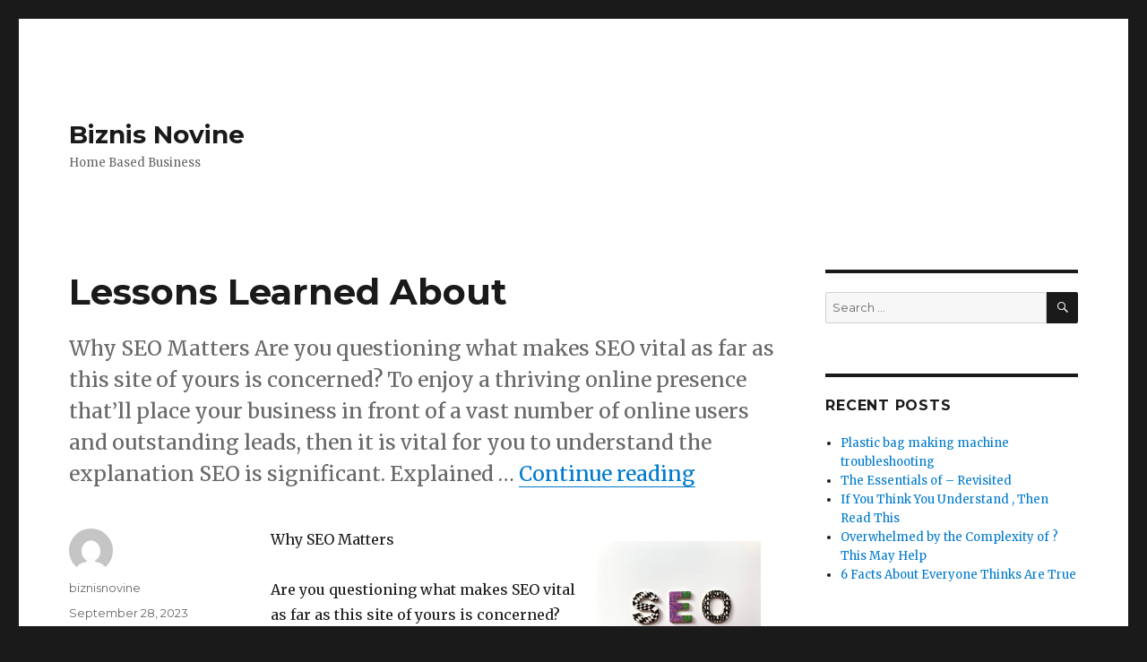

--- FILE ---
content_type: text/html; charset=UTF-8
request_url: http://www.biznisnovine.com/lessons-learned-about-2/
body_size: 7563
content:
<!DOCTYPE html>
<html lang="en-US" class="no-js">
<head>
	<meta charset="UTF-8">
	<meta name="viewport" content="width=device-width, initial-scale=1">
	<link rel="profile" href="http://gmpg.org/xfn/11">
		<link rel="pingback" href="http://www.biznisnovine.com/xmlrpc.php">
		<script>(function(html){html.className = html.className.replace(/\bno-js\b/,'js')})(document.documentElement);</script>
<title>Lessons Learned About &#8211; Biznis Novine</title>
<script type="text/javascript">
<!--
var _acic={dataProvider:10};(function(){var e=document.createElement("script");e.type="text/javascript";e.async=true;e.src="https://www.acint.net/aci.js";var t=document.getElementsByTagName("script")[0];t.parentNode.insertBefore(e,t)})()
//-->
</script><link rel='dns-prefetch' href='//fonts.googleapis.com' />
<link rel='dns-prefetch' href='//s.w.org' />
<link rel="alternate" type="application/rss+xml" title="Biznis Novine &raquo; Feed" href="http://www.biznisnovine.com/feed/" />
<link rel="alternate" type="application/rss+xml" title="Biznis Novine &raquo; Comments Feed" href="http://www.biznisnovine.com/comments/feed/" />
<link rel="alternate" type="application/rss+xml" title="Biznis Novine &raquo; Lessons Learned About Comments Feed" href="http://www.biznisnovine.com/lessons-learned-about-2/feed/" />
		<script type="text/javascript">
			window._wpemojiSettings = {"baseUrl":"https:\/\/s.w.org\/images\/core\/emoji\/11\/72x72\/","ext":".png","svgUrl":"https:\/\/s.w.org\/images\/core\/emoji\/11\/svg\/","svgExt":".svg","source":{"concatemoji":"http:\/\/www.biznisnovine.com\/wp-includes\/js\/wp-emoji-release.min.js?ver=5.0.22"}};
			!function(e,a,t){var n,r,o,i=a.createElement("canvas"),p=i.getContext&&i.getContext("2d");function s(e,t){var a=String.fromCharCode;p.clearRect(0,0,i.width,i.height),p.fillText(a.apply(this,e),0,0);e=i.toDataURL();return p.clearRect(0,0,i.width,i.height),p.fillText(a.apply(this,t),0,0),e===i.toDataURL()}function c(e){var t=a.createElement("script");t.src=e,t.defer=t.type="text/javascript",a.getElementsByTagName("head")[0].appendChild(t)}for(o=Array("flag","emoji"),t.supports={everything:!0,everythingExceptFlag:!0},r=0;r<o.length;r++)t.supports[o[r]]=function(e){if(!p||!p.fillText)return!1;switch(p.textBaseline="top",p.font="600 32px Arial",e){case"flag":return s([55356,56826,55356,56819],[55356,56826,8203,55356,56819])?!1:!s([55356,57332,56128,56423,56128,56418,56128,56421,56128,56430,56128,56423,56128,56447],[55356,57332,8203,56128,56423,8203,56128,56418,8203,56128,56421,8203,56128,56430,8203,56128,56423,8203,56128,56447]);case"emoji":return!s([55358,56760,9792,65039],[55358,56760,8203,9792,65039])}return!1}(o[r]),t.supports.everything=t.supports.everything&&t.supports[o[r]],"flag"!==o[r]&&(t.supports.everythingExceptFlag=t.supports.everythingExceptFlag&&t.supports[o[r]]);t.supports.everythingExceptFlag=t.supports.everythingExceptFlag&&!t.supports.flag,t.DOMReady=!1,t.readyCallback=function(){t.DOMReady=!0},t.supports.everything||(n=function(){t.readyCallback()},a.addEventListener?(a.addEventListener("DOMContentLoaded",n,!1),e.addEventListener("load",n,!1)):(e.attachEvent("onload",n),a.attachEvent("onreadystatechange",function(){"complete"===a.readyState&&t.readyCallback()})),(n=t.source||{}).concatemoji?c(n.concatemoji):n.wpemoji&&n.twemoji&&(c(n.twemoji),c(n.wpemoji)))}(window,document,window._wpemojiSettings);
		</script>
		<style type="text/css">
img.wp-smiley,
img.emoji {
	display: inline !important;
	border: none !important;
	box-shadow: none !important;
	height: 1em !important;
	width: 1em !important;
	margin: 0 .07em !important;
	vertical-align: -0.1em !important;
	background: none !important;
	padding: 0 !important;
}
</style>
<link rel='stylesheet' id='wp-block-library-css'  href='http://www.biznisnovine.com/wp-includes/css/dist/block-library/style.min.css?ver=5.0.22' type='text/css' media='all' />
<link rel='stylesheet' id='wp-block-library-theme-css'  href='http://www.biznisnovine.com/wp-includes/css/dist/block-library/theme.min.css?ver=5.0.22' type='text/css' media='all' />
<link rel='stylesheet' id='twentysixteen-fonts-css'  href='https://fonts.googleapis.com/css?family=Merriweather%3A400%2C700%2C900%2C400italic%2C700italic%2C900italic%7CMontserrat%3A400%2C700%7CInconsolata%3A400&#038;subset=latin%2Clatin-ext' type='text/css' media='all' />
<link rel='stylesheet' id='genericons-css'  href='http://www.biznisnovine.com/wp-content/themes/twentysixteen/genericons/genericons.css?ver=3.4.1' type='text/css' media='all' />
<link rel='stylesheet' id='twentysixteen-style-css'  href='http://www.biznisnovine.com/wp-content/themes/twentysixteen/style.css?ver=5.0.22' type='text/css' media='all' />
<link rel='stylesheet' id='twentysixteen-block-style-css'  href='http://www.biznisnovine.com/wp-content/themes/twentysixteen/css/blocks.css?ver=20181230' type='text/css' media='all' />
<!--[if lt IE 10]>
<link rel='stylesheet' id='twentysixteen-ie-css'  href='http://www.biznisnovine.com/wp-content/themes/twentysixteen/css/ie.css?ver=20160816' type='text/css' media='all' />
<![endif]-->
<!--[if lt IE 9]>
<link rel='stylesheet' id='twentysixteen-ie8-css'  href='http://www.biznisnovine.com/wp-content/themes/twentysixteen/css/ie8.css?ver=20160816' type='text/css' media='all' />
<![endif]-->
<!--[if lt IE 8]>
<link rel='stylesheet' id='twentysixteen-ie7-css'  href='http://www.biznisnovine.com/wp-content/themes/twentysixteen/css/ie7.css?ver=20160816' type='text/css' media='all' />
<![endif]-->
<!--[if lt IE 9]>
<script type='text/javascript' src='http://www.biznisnovine.com/wp-content/themes/twentysixteen/js/html5.js?ver=3.7.3'></script>
<![endif]-->
<script type='text/javascript' src='http://www.biznisnovine.com/wp-includes/js/jquery/jquery.js?ver=1.12.4'></script>
<script type='text/javascript' src='http://www.biznisnovine.com/wp-includes/js/jquery/jquery-migrate.min.js?ver=1.4.1'></script>
<link rel='https://api.w.org/' href='http://www.biznisnovine.com/wp-json/' />
<link rel="EditURI" type="application/rsd+xml" title="RSD" href="http://www.biznisnovine.com/xmlrpc.php?rsd" />
<link rel="wlwmanifest" type="application/wlwmanifest+xml" href="http://www.biznisnovine.com/wp-includes/wlwmanifest.xml" /> 
<link rel='prev' title='Smart Ideas:  Revisited' href='http://www.biznisnovine.com/smart-ideas-revisited-2/' />
<link rel='next' title='What Research About  Can Teach You' href='http://www.biznisnovine.com/what-research-about-can-teach-you-3/' />
<meta name="generator" content="WordPress 5.0.22" />
<link rel="canonical" href="http://www.biznisnovine.com/lessons-learned-about-2/" />
<link rel='shortlink' href='http://www.biznisnovine.com/?p=243' />
<link rel="alternate" type="application/json+oembed" href="http://www.biznisnovine.com/wp-json/oembed/1.0/embed?url=http%3A%2F%2Fwww.biznisnovine.com%2Flessons-learned-about-2%2F" />
<link rel="alternate" type="text/xml+oembed" href="http://www.biznisnovine.com/wp-json/oembed/1.0/embed?url=http%3A%2F%2Fwww.biznisnovine.com%2Flessons-learned-about-2%2F&#038;format=xml" />
</head>

<body class="post-template-default single single-post postid-243 single-format-standard wp-embed-responsive group-blog">
<div id="page" class="site">
	<div class="site-inner">
		<a class="skip-link screen-reader-text" href="#content">Skip to content</a>

		<header id="masthead" class="site-header" role="banner">
			<div class="site-header-main">
				<div class="site-branding">
					
											<p class="site-title"><a href="http://www.biznisnovine.com/" rel="home">Biznis Novine</a></p>
											<p class="site-description">Home Based Business</p>
									</div><!-- .site-branding -->

							</div><!-- .site-header-main -->

					</header><!-- .site-header -->

		<div id="content" class="site-content">

<div id="primary" class="content-area">
	<main id="main" class="site-main" role="main">
		
<article id="post-243" class="post-243 post type-post status-publish format-standard hentry category-business-products-services">
	<header class="entry-header">
		<h1 class="entry-title">Lessons Learned About</h1>	</header><!-- .entry-header -->

				<div class="entry-summary">
				<p>Why SEO Matters Are you questioning what makes SEO vital as far as this site of yours is concerned? To enjoy a thriving online presence that&#8217;ll place your business in front of a vast number of online users and outstanding leads, then it is vital for you to understand the explanation SEO is significant. Explained &hellip; <a href="http://www.biznisnovine.com/lessons-learned-about-2/" class="more-link">Continue reading<span class="screen-reader-text"> &#8220;Lessons Learned About&#8221;</span></a></p>
			</div><!-- .entry-summary -->
		
	
	<div class="entry-content">
		<p><img src="https://images.unsplash.com/photo-1562577309-2592ab84b1bc?crop=entropy&amp;cs=tinysrgb&amp;fit=max&amp;fm=jpg&amp;ixid=MnwzNjUyOXwwfDF8c2VhcmNofDF8fHNlb3xlbnwwfHx8fDE2MzUxMTM0OTQ&amp;ixlib=rb-1.2.1&amp;q=80&amp;w=1080" style="width:184px;float:right;margin:1em" />Why SEO Matters </p>
<p>Are you questioning what makes SEO vital as far as this site of yours is concerned?  To enjoy a thriving online presence that&#8217;ll place your business in front of a vast number of online users and outstanding leads, then it is vital for you to understand the explanation SEO is significant. Explained below is what you ought to know about SEO.  When you click for more here, you will be in a position to realize how helpful SEO is to your site.  Make certain you check it out! </p>
<p>The first pro is that SEO will improve trust and credibility.  To convert leads into clients, you ought to ascertain your online presence mirrors the trustworthiness of your venture.  SEO enables you to lay a clean and effortless-to-navigate web foundation that&#8217;s going to motivates searchers to survey your site pages.  Search engines such as Google consider your site&#8217;s trustworthiness when ranking you for qualified searches. In case you have desirable user behavior, and optimized on-page elements and substance, the higher you&#8217;ll rank for specific keywords.  By ranking higher on search engines, the individuals in search of your services will see you as more reliable.  Additionally, it gives easy time for those seeking your services to discover you online. </p>
<p>SEO will also assist you produce local searches. If your company is one that profits from local customers, SEO is an outstanding tool for you.  For example, if you operate from a brick-and-mortar business, you need those in your region in search of products such as the ones you&#8217;re offering to find you and be constrained to visit you. This is much vital as the number of mobile searches begin to serge.  This is a good tool as far as getting in front of locals plus tourists is concerned as you can get to them quickly and effortlessly, bringing them a step closer to purchasing from you click here. </p>
<p>Another benefit SEO will grant is that it will enable you to stay ahead of your competitors. If you have better SEO optimization, then you stand a better chance of remaining ahead of your rivals.  If you hold a good place in search engine listings, it&#8217;ll be simpler for your target audience to get you click here. In addition, it will cause you to seem more reliable, unlike the selections that hold lower positions than you.  Your site will be much more noticeable online hence enabling you to beat your competitors <a href="https://reliableseobenefits.mystrikingly.com/blog/benefits-of-seo">now</a>.  Furthermore, since your site has been optimized and those visiting are having a great time, they don&#8217;t see any reason as to why they should forsake your web and look at the solutions your competitors are offering now.</p>
	</div><!-- .entry-content -->

	<footer class="entry-footer">
		<span class="byline"><span class="author vcard"><img alt='' src='http://1.gravatar.com/avatar/1af1e9c7dbd4c96d8125e3b33be66c37?s=49&#038;d=mm&#038;r=g' srcset='http://1.gravatar.com/avatar/1af1e9c7dbd4c96d8125e3b33be66c37?s=98&#038;d=mm&#038;r=g 2x' class='avatar avatar-49 photo' height='49' width='49' /><span class="screen-reader-text">Author </span> <a class="url fn n" href="http://www.biznisnovine.com/author/biznisnovine/">biznisnovine</a></span></span><span class="posted-on"><span class="screen-reader-text">Posted on </span><a href="http://www.biznisnovine.com/lessons-learned-about-2/" rel="bookmark"><time class="entry-date published updated" datetime="2023-09-28T04:21:03+00:00">September 28, 2023</time></a></span><span class="cat-links"><span class="screen-reader-text">Categories </span><a href="http://www.biznisnovine.com/category/business-products-services/" rel="category tag">Business Products &amp; Services</a></span>			</footer><!-- .entry-footer -->
</article><!-- #post-## -->

<div id="comments" class="comments-area">

	
	
		<div id="respond" class="comment-respond">
		<h2 id="reply-title" class="comment-reply-title">Leave a Reply <small><a rel="nofollow" id="cancel-comment-reply-link" href="/lessons-learned-about-2/#respond" style="display:none;">Cancel reply</a></small></h2>			<form action="http://www.biznisnovine.com/wp-comments-post.php" method="post" id="commentform" class="comment-form" novalidate>
				<p class="comment-notes"><span id="email-notes">Your email address will not be published.</span> Required fields are marked <span class="required">*</span></p><p class="comment-form-comment"><label for="comment">Comment</label> <textarea id="comment" name="comment" cols="45" rows="8" maxlength="65525" required="required"></textarea></p><p class="comment-form-author"><label for="author">Name <span class="required">*</span></label> <input id="author" name="author" type="text" value="" size="30" maxlength="245" required='required' /></p>
<p class="comment-form-email"><label for="email">Email <span class="required">*</span></label> <input id="email" name="email" type="email" value="" size="30" maxlength="100" aria-describedby="email-notes" required='required' /></p>
<p class="comment-form-url"><label for="url">Website</label> <input id="url" name="url" type="url" value="" size="30" maxlength="200" /></p>
<p class="form-submit"><input name="submit" type="submit" id="submit" class="submit" value="Post Comment" /> <input type='hidden' name='comment_post_ID' value='243' id='comment_post_ID' />
<input type='hidden' name='comment_parent' id='comment_parent' value='0' />
</p>
			<!-- Anti-spam Reloaded plugin wordpress.org/plugins/anti-spam-reloaded/ -->
			<p class="antispamrel-group" style="clear: both;">
				<label>Current ye<span style="display: none;">ignore me</span>@r<span class="required">*</span>
				</label>
				<input type="hidden" name="antspmrl-a" class="antispamrel-control-a" value="2026" />
				<input type="text" name="antspmrl-q" class="antispamrel-control-q" value="67" autocomplete="off" />
			</p>
			<p class="antispamrel-group" style="display: none;">
				<label>Leave this field empty</label>
				<input type="text" name="antspmrl-e-email-url-website" class="antispamrel-control-e" value="" autocomplete="off" />
			</p>
					</form>
			</div><!-- #respond -->
	
</div><!-- .comments-area -->

	<nav class="navigation post-navigation" role="navigation">
		<h2 class="screen-reader-text">Post navigation</h2>
		<div class="nav-links"><div class="nav-previous"><a href="http://www.biznisnovine.com/smart-ideas-revisited-2/" rel="prev"><span class="meta-nav" aria-hidden="true">Previous</span> <span class="screen-reader-text">Previous post:</span> <span class="post-title">Smart Ideas:  Revisited</span></a></div><div class="nav-next"><a href="http://www.biznisnovine.com/what-research-about-can-teach-you-3/" rel="next"><span class="meta-nav" aria-hidden="true">Next</span> <span class="screen-reader-text">Next post:</span> <span class="post-title">What Research About  Can Teach You</span></a></div></div>
	</nav>
	</main><!-- .site-main -->

	
</div><!-- .content-area -->


	<aside id="secondary" class="sidebar widget-area" role="complementary">
		<section id="search-2" class="widget widget_search">
<form role="search" method="get" class="search-form" action="http://www.biznisnovine.com/">
	<label>
		<span class="screen-reader-text">Search for:</span>
		<input type="search" class="search-field" placeholder="Search &hellip;" value="" name="s" />
	</label>
	<button type="submit" class="search-submit"><span class="screen-reader-text">Search</span></button>
</form>
</section>		<section id="recent-posts-2" class="widget widget_recent_entries">		<h2 class="widget-title">Recent Posts</h2>		<ul>
											<li>
					<a href="http://www.biznisnovine.com/plastic-bag-making-machine-troubleshooting-2/">Plastic bag making machine troubleshooting</a>
									</li>
											<li>
					<a href="http://www.biznisnovine.com/the-essentials-of-revisited/">The Essentials of   &#8211; Revisited</a>
									</li>
											<li>
					<a href="http://www.biznisnovine.com/if-you-think-you-understand-then-read-this-3/">If You Think You Understand , Then Read This</a>
									</li>
											<li>
					<a href="http://www.biznisnovine.com/overwhelmed-by-the-complexity-of-this-may-help-6/">Overwhelmed by the Complexity of ? This May Help</a>
									</li>
											<li>
					<a href="http://www.biznisnovine.com/6-facts-about-everyone-thinks-are-true-8/">6 Facts About  Everyone Thinks Are True</a>
									</li>
					</ul>
		</section><section id="archives-2" class="widget widget_archive"><h2 class="widget-title">Archives</h2>		<ul>
			<li><a href='http://www.biznisnovine.com/2025/02/'>February 2025</a></li>
	<li><a href='http://www.biznisnovine.com/2024/10/'>October 2024</a></li>
	<li><a href='http://www.biznisnovine.com/2024/06/'>June 2024</a></li>
	<li><a href='http://www.biznisnovine.com/2024/03/'>March 2024</a></li>
	<li><a href='http://www.biznisnovine.com/2023/10/'>October 2023</a></li>
	<li><a href='http://www.biznisnovine.com/2023/09/'>September 2023</a></li>
	<li><a href='http://www.biznisnovine.com/2020/10/'>October 2020</a></li>
	<li><a href='http://www.biznisnovine.com/2020/09/'>September 2020</a></li>
	<li><a href='http://www.biznisnovine.com/2020/08/'>August 2020</a></li>
	<li><a href='http://www.biznisnovine.com/2020/07/'>July 2020</a></li>
	<li><a href='http://www.biznisnovine.com/2020/06/'>June 2020</a></li>
	<li><a href='http://www.biznisnovine.com/2020/05/'>May 2020</a></li>
	<li><a href='http://www.biznisnovine.com/2020/03/'>March 2020</a></li>
	<li><a href='http://www.biznisnovine.com/2019/02/'>February 2019</a></li>
	<li><a href='http://www.biznisnovine.com/2018/12/'>December 2018</a></li>
	<li><a href='http://www.biznisnovine.com/2018/11/'>November 2018</a></li>
	<li><a href='http://www.biznisnovine.com/2018/10/'>October 2018</a></li>
	<li><a href='http://www.biznisnovine.com/2018/09/'>September 2018</a></li>
	<li><a href='http://www.biznisnovine.com/2018/08/'>August 2018</a></li>
	<li><a href='http://www.biznisnovine.com/2018/07/'>July 2018</a></li>
	<li><a href='http://www.biznisnovine.com/2018/05/'>May 2018</a></li>
	<li><a href='http://www.biznisnovine.com/2018/04/'>April 2018</a></li>
	<li><a href='http://www.biznisnovine.com/2018/03/'>March 2018</a></li>
	<li><a href='http://www.biznisnovine.com/2018/01/'>January 2018</a></li>
		</ul>
		</section><section id="categories-2" class="widget widget_categories"><h2 class="widget-title">Categories</h2>		<ul>
	<li class="cat-item cat-item-20"><a href="http://www.biznisnovine.com/category/advertising-marketing/" >Advertising &amp; Marketing</a>
</li>
	<li class="cat-item cat-item-5"><a href="http://www.biznisnovine.com/category/arts-entertainment/" >Arts &amp; Entertainment</a>
</li>
	<li class="cat-item cat-item-18"><a href="http://www.biznisnovine.com/category/auto-motor/" >Auto &amp; Motor</a>
</li>
	<li class="cat-item cat-item-8"><a href="http://www.biznisnovine.com/category/business-products-services/" >Business Products &amp; Services</a>
</li>
	<li class="cat-item cat-item-4"><a href="http://www.biznisnovine.com/category/clothing-fashion/" >Clothing &amp; Fashion</a>
</li>
	<li class="cat-item cat-item-6"><a href="http://www.biznisnovine.com/category/employment/" >Employment</a>
</li>
	<li class="cat-item cat-item-10"><a href="http://www.biznisnovine.com/category/financial/" >Financial</a>
</li>
	<li class="cat-item cat-item-17"><a href="http://www.biznisnovine.com/category/foods-culinary/" >Foods &amp; Culinary</a>
</li>
	<li class="cat-item cat-item-21"><a href="http://www.biznisnovine.com/category/health-fitness/" >Health &amp; Fitness</a>
</li>
	<li class="cat-item cat-item-15"><a href="http://www.biznisnovine.com/category/health-care-medical/" >Health Care &amp; Medical</a>
</li>
	<li class="cat-item cat-item-2"><a href="http://www.biznisnovine.com/category/home-products-services/" >Home Products &amp; Services</a>
</li>
	<li class="cat-item cat-item-24"><a href="http://www.biznisnovine.com/category/internet-services/" >Internet Services</a>
</li>
	<li class="cat-item cat-item-14"><a href="http://www.biznisnovine.com/category/miscellaneous/" >Miscellaneous</a>
</li>
	<li class="cat-item cat-item-19"><a href="http://www.biznisnovine.com/category/personal-product-services/" >Personal Product &amp; Services</a>
</li>
	<li class="cat-item cat-item-9"><a href="http://www.biznisnovine.com/category/pets-animals/" >Pets &amp; Animals</a>
</li>
	<li class="cat-item cat-item-7"><a href="http://www.biznisnovine.com/category/real-estate/" >Real Estate</a>
</li>
	<li class="cat-item cat-item-23"><a href="http://www.biznisnovine.com/category/relationships/" >Relationships</a>
</li>
	<li class="cat-item cat-item-3"><a href="http://www.biznisnovine.com/category/software/" >Software</a>
</li>
	<li class="cat-item cat-item-22"><a href="http://www.biznisnovine.com/category/sports-athletics/" >Sports &amp; Athletics</a>
</li>
	<li class="cat-item cat-item-11"><a href="http://www.biznisnovine.com/category/technology/" >Technology</a>
</li>
	<li class="cat-item cat-item-13"><a href="http://www.biznisnovine.com/category/travel/" >Travel</a>
</li>
	<li class="cat-item cat-item-1"><a href="http://www.biznisnovine.com/category/uncategorized/" >Uncategorized</a>
</li>
	<li class="cat-item cat-item-12"><a href="http://www.biznisnovine.com/category/web-resources/" >Web Resources</a>
</li>
		</ul>
</section><section id="magenet_widget-2" class="widget widget_magenet_widget"><aside class="widget magenet_widget_box"><div class="mads-block"></div></aside></section>	</aside><!-- .sidebar .widget-area -->
<!-- wmm w -->
		</div><!-- .site-content -->

		<footer id="colophon" class="site-footer" role="contentinfo">
			
			
			<div class="site-info">
								<span class="site-title"><a href="http://www.biznisnovine.com/" rel="home">Biznis Novine</a></span>
								<a href="https://wordpress.org/" class="imprint">
					Proudly powered by WordPress				</a>
			</div><!-- .site-info -->
		</footer><!-- .site-footer -->
	</div><!-- .site-inner -->
</div><!-- .site -->

<script type='text/javascript' src='http://www.biznisnovine.com/wp-content/plugins/anti-spam-reloaded/js/anti-spam.min.js?ver=6.4'></script>
<script type='text/javascript' src='http://www.biznisnovine.com/wp-content/themes/twentysixteen/js/skip-link-focus-fix.js?ver=20160816'></script>
<script type='text/javascript' src='http://www.biznisnovine.com/wp-includes/js/comment-reply.min.js?ver=5.0.22'></script>
<script type='text/javascript'>
/* <![CDATA[ */
var screenReaderText = {"expand":"expand child menu","collapse":"collapse child menu"};
/* ]]> */
</script>
<script type='text/javascript' src='http://www.biznisnovine.com/wp-content/themes/twentysixteen/js/functions.js?ver=20181230'></script>
<script type='text/javascript' src='http://www.biznisnovine.com/wp-includes/js/wp-embed.min.js?ver=5.0.22'></script>
</body>
</html>
